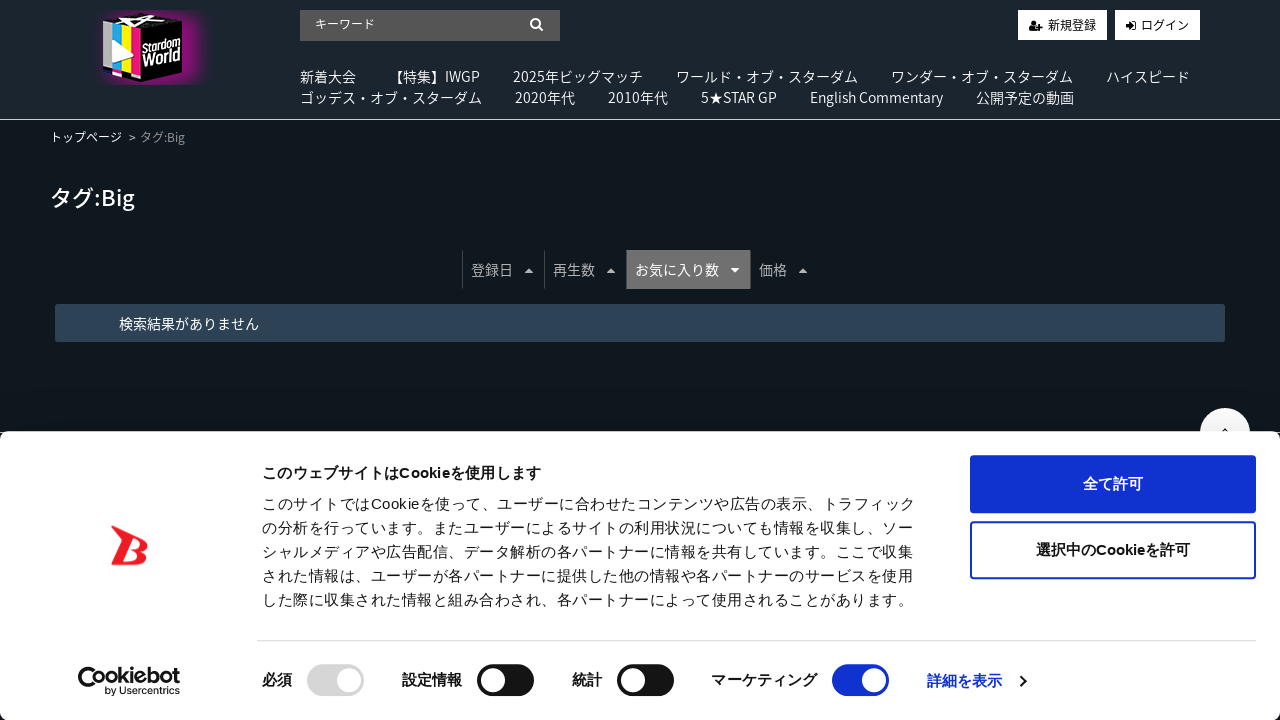

--- FILE ---
content_type: text/html; charset=UTF-8
request_url: https://www.stardom-world.com/contents/tag/Big?s=fc&o=d
body_size: 27936
content:
<!DOCTYPE html>
<html lang="ja">
    <head>
    
  <!-- Cookiebot -->
    <script data-cookieconsent="ignore">
    window.dataLayer = window.dataLayer || [];
    function gtag() {
        dataLayer.push(arguments);
    }
    gtag("consent", "default", {
        ad_storage: "denied",
        analytics_storage: "denied",
        functionality_storage: "denied",
        personalization_storage: "denied",
        security_storage: "granted",
        wait_for_update: 500,
    });
    gtag("set", "ads_data_redaction", true);
    </script>
  <!-- End Cookiebot -->
    
    <!-- Google Tag Manager -->
<script data-cookieconsent="ignore">(function(w,d,s,l,i){w[l]=w[l]||[];w[l].push({'gtm.start':
new Date().getTime(),event:'gtm.js'});var f=d.getElementsByTagName(s)[0],
j=d.createElement(s),dl=l!='dataLayer'?'&l='+l:'';j.async=true;j.src=
'https://www.googletagmanager.com/gtm.js?id='+i+dl;f.parentNode.insertBefore(j,f);
})(window,document,'script','dataLayer','GTM-5534BXG');</script>
    <!-- End Google Tag Manager -->
    
  <!-- Cookiebot -->
  <script id="Cookiebot" src="https://consent.cookiebot.com/uc.js" data-cbid="31172d89-47c4-4384-ac01-e7bb218cc2b8" data-blockingmode="auto" type="text/javascript"></script>
  <!-- End Cookiebot -->
  
        <meta charset="utf-8">
        <title>タグ:Big | Stardom World</title>
        <meta name="viewport" content="width=device-width,initial-scale=1">
        <meta name="description" content="">
        <meta name="format-detection" content="telephone=no">
        <meta http-equiv="X-UA-Compatible" content="IE=edge">
        <link rel="icon" type="image/png" href="https://www.stardom-world.com/file_upload/favicon.ico?ver=4.11.2">
        <link rel="manifest" href="https://www.stardom-world.com/manifest.json?ver=4.11.2">

                                    <meta property="og:type" content="article">
                        <meta property="og:title" content="タグ:Big | Stardom World">
            <meta property="og:site_name" content="Stardom World">
            <meta property="og:description" content="">
            <meta property="og:url" content="https://www.stardom-world.com/contents/tag/Big?o=d&amp;s=fc">
            <meta property="og:image" content="https://www.stardom-world.com/file_upload/og_image.png?ver=4.11.2">
        
                    <meta name="twitter:card" content="summary">
            <meta name="twitter:title" content="タグ:Big | Stardom World">
            <meta name="twitter:description" content="">
            <meta name="twitter:url" content="https://www.stardom-world.com/contents/tag/Big?o=d&amp;s=fc">
            <meta name="twitter:image" content="https://www.stardom-world.com/file_upload/og_image.png?ver=4.11.2">
        
                    <link rel="stylesheet" href="//fonts.googleapis.com/earlyaccess/notosansjapanese.css">
            <link rel="stylesheet" href="https://www.stardom-world.com/lib/slick/slick.css?ver=4.11.2">
            <link rel="stylesheet" href="https://www.stardom-world.com/lib/slick/slick-theme.css?ver=4.11.2">
            <link rel="stylesheet" href="https://www.stardom-world.com/css/bootstrap/bootstrap.css?ver=4.11.2">
            <link rel="stylesheet" href="https://www.stardom-world.com/css/font-awesome/font-awesome.css?ver=4.11.2">
            <link rel="stylesheet" href="https://www.stardom-world.com/css/jq-ui/jquery-ui.min.css?ver=4.11.2">
 	        <link rel="stylesheet" href="https://www.stardom-world.com/css/style.css?ver=4.11.2">
            <link rel="stylesheet" href="https://www.stardom-world.com/file_upload/module/css/style_pc.css?ver=4.11.2">
            <link rel="stylesheet" href="https://www.stardom-world.com/file_upload/module/css/color_pc_bk.css?ver=4.11.2">
            <link rel="stylesheet" href="https://www.stardom-world.com/file_upload/module/css/mv_pc.css?ver=4.11.2">
        
        <script>
            var Socialcast = {};
            Socialcast.csrfToken = "kIfTO3Koqmh7TVLwhvYBBDsMUbiOArj0SBgtZyB6";
                                </script>
                    <!-- script -->
            <script src="https://www.stardom-world.com/js/jquery-2.2.4.min.js?ver=4.11.2"></script>
            <script src="https://www.gstatic.com/firebasejs/5.5.7/firebase-app.js"></script>
            <script src="https://www.gstatic.com/firebasejs/5.5.7/firebase-messaging.js"></script>
            <script src="https://www.stardom-world.com/js/modernizr-custom.js?ver=4.11.2"></script>
            <!-- slick -->
            <script src="https://www.stardom-world.com/js/slick/slick.min.js?ver=4.11.2"></script>
            <!-- //slick -->
            <!-- tile.js -->
            <script src="https://www.stardom-world.com/js/jquery.tile.min.js?ver=4.11.2"></script>
            <!-- //tile.js -->
            <!-- bootstrap -->
            <script src="https://www.stardom-world.com/js/tether.min.js?ver=4.11.2"></script>
            <script src="https://www.stardom-world.com/js/bootstrap.min.js?ver=4.11.2"></script>
            <!-- //bootstrap -->
            <!-- datepicker -->
            <script src="https://www.stardom-world.com/js/jquery-ui.min.js?ver=4.11.2"></script>
            <script src="https://www.stardom-world.com/js/datepicker-ja.js?ver=4.11.2"></script>
            <!-- //datepicker -->

            <script src="https://cdnjs.cloudflare.com/ajax/libs/jsviews/1.0.1/jsviews.min.js"></script>
            <script src="https://www.stardom-world.com/js/moment.min.js?ver=4.11.2"></script>
            <script src="https://www.stardom-world.com/file_upload/module/js/base_pc.js?ver=4.11.2"></script>
            <script src="https://www.stardom-world.com/js/app.js?ver=4.11.2"></script>
            <script src="https://www.stardom-world.com/js/app.favorite.js?ver=4.11.2"></script>
            <script src="https://www.stardom-world.com/js/app.comment.js?ver=4.11.2"></script>
            <script src="https://www.stardom-world.com/js/app.watch-history.js?ver=4.11.2"></script>
            <script src="https://www.stardom-world.com/js/app.pushSubscriber.js?ver=4.11.2"></script>
                        </head>
    <body id="page-contents-tag">
        <!-- Google Tag Manager (noscript) -->
            <noscript><iframe src="https://www.googletagmanager.com/ns.html?id=GTM-5534BXG" height="0" width="0" style="display:none;visibility:hidden"></iframe></noscript>
        <!-- End Google Tag Manager (noscript) -->
        <div id="google_translate_element" style="position:fixed;top:15px;left:50%;transform:translateX(-50%);z-index:999999;"></div>
        <script type="text/javascript">
            function googleTranslateElementInit() {
            new google.translate.TranslateElement({pageLanguage: 'ja', includedLanguages: 'en', layout: google.translate.TranslateElement.InlineLayout.SIMPLE}, 'google_translate_element');
            }
        </script>
        <script type="text/javascript" src="//translate.google.com/translate_a/element.js?cb=googleTranslateElementInit"></script>
        <!-- Modal -->
<div class="modal fade" id="modal-login" tabindex="-1" role="dialog" aria-labelledby="modal-label-login" aria-hidden="true">
    <div class="modal-dialog" role="document">
        <div class="modal-content">
            <div class="modal-header">
                <h5 class="modal-title" id="modal-label-login">ログイン</h5>
                <button type="button" class="close" data-dismiss="modal" aria-label="Close">
                    <span aria-hidden="true">&times;</span>
                </button>
            </div>
            <div class="modal-body">
                    
                <div class="box-section">
                        <form method="POST" action="https://www.stardom-world.com/login" accept-charset="UTF-8" novalidate="novalidate"><input name="_token" type="hidden" value="kIfTO3Koqmh7TVLwhvYBBDsMUbiOArj0SBgtZyB6">

                                    <div class="form-group"  >
    
    <label for="email" class="form-control-label marked required">メールアドレス</label>

        <input class="form-control" required="required" name="email" type="email" id="email">

    
            </div>
    
                                            <div class="form-group"  >
    
    <label for="password" class="form-control-label marked required">パスワード</label>

        <input class="form-control" required="required" name="password" type="password" id="password">

    
            </div>
    
                                

        <input class="form-control" name="redirect_to" type="hidden" value="https://www.stardom-world.com/contents/tag/Big">

    

                                    <div class="btn-area-center"  >

<button class="btn btn-theme" type="submit">ログイン</button> 

    </div>

            
    </form>

                    <div class="btn-area-center blk">
                        <a class="btn" href="https://www.stardom-world.com/password/reset">ログインできない方はこちら<i class="fa fa-angle-right" aria-hidden="true"></i></a>
                                                    <a class="btn" href="https://www.stardom-world.com/entry?redirect_to=https%3A%2F%2Fwww.stardom-world.com%2Fcontents%2Ftag%2FBig">新規登録はこちら<i class="fa fa-angle-right" aria-hidden="true"></i></a>
                                            </div>
                </div>
                                            </div>
        </div>
    </div>
</div>
<!-- //Modal -->
        <div class="modal fade" id="modal-buy" tabindex="-1" role="dialog" aria-labelledby="modal-label-login" aria-hidden="true">
    <div class="modal-dialog" role="document">
      <div class="modal-content">
        <div class="modal-header">
          <h5 class="modal-title" id="modal-label-login">
            購入するには会員登録が必要です
          </h5>
          <button type="button" class="close" data-dismiss="modal" aria-label="Close">
            <span aria-hidden="true">&times;</span>
          </button>
        </div>
        <div class="modal-body">
          <div class="box-section">
            <div class="row">
                                <div class="col-lg-6">
                    <p class="text-center mb-0">未登録の方は、新規登録</p>
                    <div class="btn-area-center mt-0 modal-login">
                      <a class="btn btn-border f-icon f-user-plus" href="https://www.stardom-world.com/entry">新規登録</a>
                    </div>
                  </div>
                  <div class="col-lg-6">
                    <p class="text-center mb-0">会員の方はログイン</p>
                    <div class="btn-area-center mt-0 modal-login">
                      <a class="btn btn-border f-icon f-login" href="https://www.stardom-world.com/login">ログイン</a>
                    </div>
                  </div>
                          </div>
          </div>
        </div>
      </div>
    </div>
  </div>
  <!-- //Modal -->
  
                    <header class="box-header">
    <nav>
      <div class="nav-inner">
          <h1><a href="https://www.stardom-world.com"><img src="https://www.stardom-world.com/file_upload/images/logo.png?ver=4.11.2" alt="Stardom World"></a></h1>
      </div>
      <div class="nav-inner">
        <div class="container">
          <div class="row">
            <div class="col-md-12">
              <div class="box-search float-l">
                <form class="form-inline" action="https://www.stardom-world.com/contents/search">
                  <div class="input-group flex-nowrap align-items-center">
                    <input class="form-control form-control-sm" name="q[keyword]" type="text" placeholder="キーワード">
                    <input type="submit" value="&#xf002">
                  </div>
                </form>
              </div>
              <ul class="global-nav-list text-right float-r btn-wrap">
                                                      <li><a class="btn-border f-icon f-user-plus" href="https://www.stardom-world.com/entry">新規登録</a></li>
                                    <li><a class="btn-border f-icon f-login" href="https://www.stardom-world.com/login?redirect_to=https%3A%2F%2Fwww.stardom-world.com%2Fcontents%2Ftag%2FBig">ログイン</a></li>
                                              </ul>
                <!-- //row -->
              </div>
              <div class="col-md-12">
                                  <ul class="global-nav-list global-nav clearfix">                    <li>
                      <h2>
                        <a href="https://www.stardom-world.com/contents/category/tournaments">
                          新着大会
                        </a>
                      </h2>
                                              </li>
                                                                              <li>
                      <h2>
                        <a href="https://www.stardom-world.com/contents/category/iwgp">
                          【特集】IWGP
                        </a>
                      </h2>
                                              </li>
                                                                              <li>
                      <h2>
                        <a href="https://www.stardom-world.com/contents/category/bm2025">
                          2025年ビッグマッチ
                        </a>
                      </h2>
                                              </li>
                                                                              <li>
                      <h2>
                        <a href="https://www.stardom-world.com/contents/category/world-sd">
                          ワールド・オブ・スターダム
                        </a>
                      </h2>
                                              </li>
                                                                              <li>
                      <h2>
                        <a href="https://www.stardom-world.com/contents/category/wonder-sd">
                          ワンダー・オブ・スターダム
                        </a>
                      </h2>
                                              </li>
                                                                              <li>
                      <h2>
                        <a href="https://www.stardom-world.com/contents/category/high_speed">
                          ハイスピード
                        </a>
                      </h2>
                                              </li>
                                                                              <li>
                      <h2>
                        <a href="https://www.stardom-world.com/contents/category/goddesses">
                          ゴッデス・オブ・スターダム
                        </a>
                      </h2>
                                              </li>
                                                                              <li>
                      <h2>
                        <a href="https://www.stardom-world.com/contents/category/2020year">
                          2020年代
                        </a>
                      </h2>
                                             <ul class="sub-category-list">                          <li class="sub-category-list-item">
                              <a href="https://www.stardom-world.com/contents/category/2026">
                                  2026
                                </a>
                            </li>
                                                        <!-- //.sub-category-list -->
                                                                            <li class="sub-category-list-item">
                              <a href="https://www.stardom-world.com/contents/category/2025">
                                  2025
                                </a>
                            </li>
                                                        <!-- //.sub-category-list -->
                                                                            <li class="sub-category-list-item">
                              <a href="https://www.stardom-world.com/contents/category/2024">
                                  2024
                                </a>
                            </li>
                                                        <!-- //.sub-category-list -->
                                                                            <li class="sub-category-list-item">
                              <a href="https://www.stardom-world.com/contents/category/2023">
                                  2023
                                </a>
                            </li>
                                                        <!-- //.sub-category-list -->
                                                                            <li class="sub-category-list-item">
                              <a href="https://www.stardom-world.com/contents/category/2022">
                                  2022
                                </a>
                            </li>
                                                        <!-- //.sub-category-list -->
                                                                            <li class="sub-category-list-item">
                              <a href="https://www.stardom-world.com/contents/category/2021">
                                  2021
                                </a>
                            </li>
                                                        <!-- //.sub-category-list -->
                                                                            <li class="sub-category-list-item">
                              <a href="https://www.stardom-world.com/contents/category/_2020">
                                  2020
                                </a>
                            </li>
                             </ul>                             <!-- //.sub-category-list -->
                                                    </li>
                                                                              <li>
                      <h2>
                        <a href="https://www.stardom-world.com/contents/category/2010year">
                          2010年代
                        </a>
                      </h2>
                                             <ul class="sub-category-list">                          <li class="sub-category-list-item">
                              <a href="https://www.stardom-world.com/contents/category/2019">
                                  2019
                                </a>
                            </li>
                                                        <!-- //.sub-category-list -->
                                                                            <li class="sub-category-list-item">
                              <a href="https://www.stardom-world.com/contents/category/2018">
                                  2018
                                </a>
                            </li>
                                                        <!-- //.sub-category-list -->
                                                                            <li class="sub-category-list-item">
                              <a href="https://www.stardom-world.com/contents/category/2017">
                                  2017
                                </a>
                            </li>
                                                        <!-- //.sub-category-list -->
                                                                            <li class="sub-category-list-item">
                              <a href="https://www.stardom-world.com/contents/category/2016">
                                  2016
                                </a>
                            </li>
                                                        <!-- //.sub-category-list -->
                                                                            <li class="sub-category-list-item">
                              <a href="https://www.stardom-world.com/contents/category/2015">
                                  2015
                                </a>
                            </li>
                                                        <!-- //.sub-category-list -->
                                                                            <li class="sub-category-list-item">
                              <a href="https://www.stardom-world.com/contents/category/2014">
                                  2014
                                </a>
                            </li>
                                                        <!-- //.sub-category-list -->
                                                                            <li class="sub-category-list-item">
                              <a href="https://www.stardom-world.com/contents/category/2013">
                                  2013
                                </a>
                            </li>
                                                        <!-- //.sub-category-list -->
                                                                            <li class="sub-category-list-item">
                              <a href="https://www.stardom-world.com/contents/category/2012">
                                  2012
                                </a>
                            </li>
                                                        <!-- //.sub-category-list -->
                                                                            <li class="sub-category-list-item">
                              <a href="https://www.stardom-world.com/contents/category/2011">
                                  2011
                                </a>
                            </li>
                             </ul>                             <!-- //.sub-category-list -->
                                                    </li>
                                                                              <li>
                      <h2>
                        <a href="https://www.stardom-world.com/contents/category/5star_gp">
                          5★STAR GP
                        </a>
                      </h2>
                                             <ul class="sub-category-list">                          <li class="sub-category-list-item">
                              <a href="https://www.stardom-world.com/contents/category/2024_5star">
                                  2024年5STAR
                                </a>
                            </li>
                                                        <!-- //.sub-category-list -->
                                                                            <li class="sub-category-list-item">
                              <a href="https://www.stardom-world.com/contents/category/2016_5star">
                                  2016年5STAR
                                </a>
                            </li>
                                                        <!-- //.sub-category-list -->
                                                                            <li class="sub-category-list-item">
                              <a href="https://www.stardom-world.com/contents/category/2015_5star">
                                  2015年5STAR
                                </a>
                            </li>
                                                        <!-- //.sub-category-list -->
                                                                            <li class="sub-category-list-item">
                              <a href="https://www.stardom-world.com/contents/category/2017_5star">
                                  2017年5STAR
                                </a>
                            </li>
                             </ul>                             <!-- //.sub-category-list -->
                                                    </li>
                                                                              <li>
                      <h2>
                        <a href="https://www.stardom-world.com/contents/category/english">
                          English Commentary
                        </a>
                      </h2>
                                              </li>
                                                <li><a href="https://www.stardom-world.com/contents/comming">公開予定の動画</a></li>
                </ul>                              </div>
            </div>
            <!-- //row -->
          </div>
          <!-- // .container -->
      </div>
      <!-- // .nav-inner -->
    </nav>
  </header>
          
            <main class="box-wrapper">
        


            <nav class="box-breadCrumb">
    <div class="container">
        <ul class="list-breadCrumb">
            <li><a href="https://www.stardom-world.com">トップページ</a></li>
                                                <li>タグ:Big</li>
                                    </ul>
    </div><!-- // .container -->
</nav><!-- // .box-breadCrumb -->        
        <div class="container box-main">
            <div class="row">

                  
                <div class="col-12">
                    <div class="tile-inner">
                            <section class="box-section">
        <h2 class="ttl-md">タグ:Big</h2>
        <div class="box-sort">
            <a class="btn icon" href="https://www.stardom-world.com/contents/tag/Big?s=di_s&o=d">登録日<i class="fa fa-caret-up"></i></a>
    
            <a class="btn icon" href="https://www.stardom-world.com/contents/tag/Big?s=pc&o=d">再生数<i class="fa fa-caret-up"></i></a>
        
                        <a class="btn icon active" href="https://www.stardom-world.com/contents/tag/Big?s=fc&o=a">お気に入り数<i class="fa fa-caret-down"></i></a>
                
            <a class="btn icon" href="https://www.stardom-world.com/contents/tag/Big?s=p&o=d">価格<i class="fa fa-caret-up"></i></a>
    </div>

        
        
        <div class="content-list row">
                            <div class="col-12">
                   <div class="alert alert-info fade show mb-0" role="alert">
                       <div class="container">
                           検索結果がありません
                       </div>
                   </div>
                </div>
                    </div>
        
    </section>
                    </div>
                </div>
            </div>
        </div>
    </main>

                    <footer class="box-footer">
    <a id="toTopBtn" href="#" class="TopBtn"></a>
    <nav class="container">
        <ul>
            <li><a href="https://www.stardom-world.com/pub/agreement">利用規約</a></li>
            <li><a href="https://www.stardom-world.com/pub/ascp">特定商取引法に基づく表記</a></li>
            <li><a href="https://www.stardom-world.com/pub/privacy">プライバシーポリシー</a></li>
            <li><a href="https://www.stardom-world.com/announce">お知らせ</a></li>
            <li><a href="https://www.stardom-world.com/inquiry">お問い合わせ</a></li>
        </ul>
    </nav>
    <div class="footer-logo">
        <a href="#" target="_blank"><img src="https://www.stardom-world.com/file_upload/images/footer-logo.png?ver=4.11.2" alt="Stardom World"></a>
    </div>
    <div class="box-copyright">
        <a href="#" target="_blank"><small>2020 World Wonder Ring Stardom</small></a>
    </div>
</footer>        
    </body>
</html>


--- FILE ---
content_type: text/css
request_url: https://www.stardom-world.com/file_upload/module/css/style_pc.css?ver=4.11.2
body_size: 17665
content:
@charset "UTF-8";

/*=======デフォルトCSS上書き用=======*/
html {
  font-size: 62.5%;
}
body {
  font-family: "Noto Sans Japanese", sans-serif;
  font-size: 14px;
  font-size: 1.4rem;
}
a:hover {
  opacity: .5;
  text-decoration: none;
}
a.btn:hover,
.pagination a:hover {
  opacity: 1;
}
*:focus {
  outline: none !important;
}
.box-header {
  padding: 0 2%;
  border-bottom: 1px solid #cccccc;
}
.box-header ul {
  padding-top: 4px;
}
.box-header ul.box-dropdown-target {
  padding-top: 0;
}
.nav-inner {
  padding: 10px 0 6px 0;
}
.nav-inner + .nav-inner {
  border-top: none;
  box-shadow: none;
}
.nav-inner + .nav-inner .global-nav-list > li:last-child {
  float: none;
  margin-right: 30px;
}
.link-list a {
  padding: 0;
}
.box-dropdown-target {
  padding: 0;
}
.box-copyright {
  text-align: center;
  background: none;
  border-top: none;
}
.box-copyright a,
.box-copyright a small {
  font-size: 14px;
  color: #9e9e9e;
}
.box-copyright a:hover small {
  color: #000;
  transition: .3s;
}
#toTopBtn {
  border: 15px solid transparent;
  text-align: center;
  width: 50px;
  height: 50px;
  top: -25px;
}
#toTopBtn:hover {
  opacity: 1;
}
.TopBtn:before{
  content: "";
  position: absolute;
  left: 50%;
  top: 50%;
  width: 10px;
  height: 10px;
  border-top: 1px solid #fff;
  border-right: 1px solid #fff;
  -webkit-transform: translateY(-25%) translateX(-50%) rotate(-45deg);
  transform: translateY(-25%) translateX(-50%) rotate(-45deg);
}
.ttl-border {
  padding-bottom: 1rem;
}
p {
  font-size: 14px;
  font-size: 1.4rem;
}
.ttl-lg {
  margin-bottom: 25px;
  font-size: 28px;
  font-size: 2.8rem;
  font-weight: 500;
  letter-spacing: 1px;
}
.ttl-md {
  margin-bottom: 25px;
  font-size: 22px;
  font-size: 2.2rem;
  font-weight: 500;
}
.ttl-sm {
  font-size: 18px;
  font-size: 1.8rem;
}
.ttl-xs {
  font-size: 16px;
  font-size: 1.6rem;
}
.text-plain {
  font-size: 14px;
  font-size: 1.4rem;
}
.text-sm {
  font-size: 12px;
  font-size: 1.2rem;
}
.text-xs {
  font-size: 10px;
  font-size: 1.0rem;
}
.inner, .tile-inner {
  padding: 30px 0;
}
.tile-inner {
  background: #fff;
  box-shadow: none;
}
.box-section + .box-section {
  border-top: none;
  position: relative;
}
.content-list-item article {
  border: none;
}
.content-thumbnail-box:hover {
  opacity: .6;
  transition: .3s;
}
.content-info-box {
  padding: 0 0 5px;
  overflow-y: hidden;
}
.label-set {
  background: #000;
  font-size: 1rem;
}
.slick-dots {
  bottom: -30px;
}
.slick-arrow i {
  font-size: 50px;
}
.content-list .custum-prevBtn {
  left: -10px;
}
.content-list .custum-nextBtn {
  right: -10px;
}
.content-list .custum-prevBtn,
.content-list .custum-nextBtn {
  top: 0px;
  bottom: 0px;
  width: 20px;
  height: 85%;
}
.box-content {
  margin-bottom: 0;
}
.box-form {
  color: #000;
}
.box-contents-numbers p {
  margin: 0;
  padding: 0 0 0 10px;
  border: none;
}
.box-contentsInfo {
  overflow: visible;
}
/*reset*/
ol, ul {
  margin: 0;
  padding: 0;
  list-style: none;
}

/*=======simpleテンプレート=======*/
/*---------layout---------*/
.container {
/*  padding-left: 30px;*/
  padding: 0 50px;
  width: 100%;
  max-width: 100%;
}
/*幅広にしないページ*/
#page-auth-entry .container.box-main,
#page-auth-login .container.box-main,
#page-auth-passwords-email .container.box-main,
#page-inquiry-input .container.box-main,
#page-inquiry-confirm .container.box-main,
#page-inquiry-complete .container.box-main {
  max-width: 900px;
}
/*---------parts---------*/
/*layout*/
.float-l {
  float: left;
}
.float-r {
  float: right;
}
.center {
  margin: 0 auto;
  text-align: center;
}
.clearfix:after,
.clearfix:before {
  content: "";
  display: block;
  clear: both;
}
.clearfix {
  display: block;
}
.inner-sm + .inner-sm {
  margin-top: 20px;
}
.l-wrap-md {
  margin: 0 auto;
  width: 800px;
}
/*ttl*/
.txt-lg {
  font-size: 16px;
}
.txt-md {
  font-size: 14px;
}
.txt-center {
  text-align: center;
}
/*btn*/
.btn {
  font-size: 14px;
}
.btn-border {
  padding: 5px 10px;
  font-size: 12px;
}
.btn-toggle {
  padding: 8px;
}
.accordion-box + .btn-toggle {
  margin-top: 20px;
}
/*パンくず*/
.box-breadCrumb{
  /* border-top: 1px solid #ccc; */
}
.list-breadCrumb {
  font-size: 12px;
}
.list-breadCrumb li:last-child {
  color: #949494;
}
/*カテゴリタイトル*/
.ttl-wrap {
  margin-bottom: 20px;
  padding-left: 18px;
  width: 100%;
  display: flex;
  flex-wrap: wrap;
  justify-content: space-between;
  align-items: baseline;
  position: relative;
}
/*.ttl-wrap:before {
  content: "";
  width: 8px;
  height: 100%;
  position: absolute;
  top: 0;
  left: 0;
}*/
.ttl-wrap .ttl-md {
  margin-bottom: 0;
  padding-right: 15px;
}
.ttl-wrap .ttl-xs {
  padding-right: 15px;
}
.ttl-wrap a {
  font-size: 14px;
  line-height: 1;
}
.ttl-wrap a i {
  padding-left: 2px;
  font-size: 17px;
}
/*サムネスライダー*/
#page-index .content-list,
#page-index_login .content-list {
  margin-left: -22px;
}
.content-list-item {
  padding-right: 0;
  position: relative;
}
.content-list-item .content-price {
  padding: 3px 5px;
  position: absolute;
  top: 5px;
  right: 5px;
  font-size: 11px;
  color: #9e9e9e;
  line-height: 1;
  border: 1px solid #9e9e9e;
  background: #fff;
}
.content-list-item .content-status-box {
  margin-top: 8px;
}
.slick-arrow {
  background: transparent;
}
.slick-arrow img {
  width: 20px;
}
/*サムネ*/
.content-info-box h3 {
  padding-top: 7px;
  font-size: 14px;
  line-height: 1;
}
/*モーダル*/
.modal {
  color: #000;
}
/*アコーディオン*/
.accordion-box {
  margin-top: -10px;
  padding: 16px;
  background: #fff;
}
 .accordion-box ul {
  margin: 0;
  padding: 0 0 0 8px;
  list-style: none;
}
 .accordion-box ul li a {
  color: #000;
  font-size: 16px;
}
#page-mypage-index .accordion-box ul li a {
  padding: 6px 0;
  display: block;
}
#page-contents-show .accordion-box ul li a {
  font-size: 14px;
}
#page-contents-show .accordion-box ul li a:hover {
  color: #000;
  transition: .3s;
}
/*tag*/
.tag {
  padding: 2px 5px;
  font-size: 12px;
  font-size: 1.2rem;
}
/*card*/
.card,
.card a {
  color: #000;
}
/*others*/
.status-end, .status-start {
  border: none;
}
.icon {
  padding: 8px;
  padding-right: 30px !important;
}
.alert-dismissible .close {
  padding: 15px;
}
/*----------------------------
header
----------------------------*/
.box-header {
  padding: 0 50px;
}
.box-header .container {
  padding-right: 0;
}
.box-header nav {
  display: flex;
  flex-wrap: wrap;
}
.box-header .col-md-12{
  position: static;
}
.box-header nav .nav-inner:first-child {
  margin-right: 15px;
}
.box-header .logo-wrap {
  width: 200px;
}
.box-header .nav-inner:last-child {
  width: calc(100% - 200px);
}
.box-header h1 {
  margin-bottom: 0;
}
.box-header h1 a {
  display: block;
}
.box-header h1 a img {
  max-height: 75px;
  max-width: 185px;
}
.box-header h2 {
  font-size: 1.0rem;
  margin-bottom: 0;
}
.box-header .btn-wrap > li + li {
  margin-left: 5px !important;
}
.box-header .global-nav li {
  margin-right: 30px;
  margin-left: 0;
  text-align: left;
}
.sub-category-list{
  visibility: hidden;
  opacity: 0;
  position: absolute;
  top: 97px;
  left: 0;
  box-sizing: border-box;
  width: 100vw;
  display: flex;
  justify-content: flex-start;
  background: #f1f1f1;
  -webkit-transition: all .2s ease;
  transition: all .2s ease;
  padding: 0 40px!important;
  border-top: 1px solid #ccc;
}
.sub-category-list-item{
  line-height: 60px;
}
.global-nav-list > li:hover .sub-category-list{
  visibility: visible;
  opacity: 1;
}
.global-nav-list > li .fa-user {
  margin-right: 10px;
}
.box-header .global-nav{
  margin: 15px 0 5px;
}
.box-header .global-nav a {
  padding: 3px 0;
  font-size: 14px;
  font-weight: 300;
}
.box-header .btn {
  padding: 3px 10px;
  font-size: 14px;
/*  border-radius: 25px;*/
  background: transparent;
}
.box-dropdown-target {
  padding: 0 !important;
}
.global-nav-list .link-list a {
  padding: 12px 15px;
  color: #000;
}
.global-nav-list .link-list a:hover {
  text-decoration: none;
  color: #fff;
  background: #000;
  opacity: 1;
}
/*検索フォーム*/
.form-inline {
  margin-bottom: 6px;
  box-sizing: border-box;
  position: relative;
/*  border: 1px solid #ccc;*/
  display: block;
  padding: 0 10px;
  height: 2.2em;
  width: 260px;
  background: #555;
}
.form-inline input[type="text"] {
  border: none;
  position: relative;
  height: 2.0em;
}
.form-inline input[type="text"]:focus {
  outline: 0;
}
.form-inline input[type="submit"] {
  cursor: pointer;
  font-family: FontAwesome;
  border: none;
  border-radius: 20%;
  color: #fff;
  background: #555;
  outline : none;
  width: 2.0em;
  height: 2.0em;
}
.form-control,
.box-form-flow {
  font-size: 14px;
  font-size: 1.4rem;
}
.box-search .form-control,
.form-control::placeholder{
  color: #fff;
}
.box-search .form-control {
  background: #555;
  font-size: 12px;
  font-size: 1.2rem;
}

/*----------------------------
footer
----------------------------*/
.box-footer {
  padding-top: 10px;
  border-top: 1px solid #ccc;
  padding: 0 0 20px 0;
  background: #fff;
}
.box-footer nav ul {
  margin: 20px 0 0;
  display: flex;
  flex-wrap: wrap;
  justify-content: center;
}
.box-footer nav ul li {
  list-style: none;
  font-size: 14px;
}
.box-footer nav ul li + li {
  margin-left: 12px;
}
.box-copyright {
  padding-top: 8px;
}
.footer-logo{
  margin: 30px auto 10px;
  max-width: 215px;
}
.footer-logo img{
  width: 100%;
}

/*----------------------------
トップページ
----------------------------*/
#page-index section + section,
#page-index_login section + section {
    margin-top: 100px;
}
.slick-dots li button:before {
  font-size: 10px;
}
/*お知らせ*/
.news-wrap a {
  padding: 15px 0;
  display: block;
}
.news-wrap a time {
  padding-right: 10px;
  letter-spacing: 1px;
}
.news-wrap a h3 {
  display: inline;
  font-size: 14px;
}
.news-list-item {
  padding: 0;
}
/*タグ*/
.tag-wrap ul {
  display: flex;
  flex-wrap: wrap;
}
.tag-wrap ul li {
  margin-right: 8px;
}
.tag-wrap ul li a {
  margin-bottom: 12px;
  padding: 5px 10px;
  display: inline-block;
  border-radius: 25px;
}
.tag-wrap ul li a.tag {
  border: none;
}

/*----------------------------
カテゴリトップページ
----------------------------*/
/*子カテゴリ*/
.list-btn {
  margin-bottom: -15px;
  display: flex;
  flex-wrap: wrap;
}
.list-btn li {
  margin-bottom: 15px;
  width: 32%;
}
/*.list-btn li + li {
  margin-left: 2%;
}*/
.list-btn li a {
  padding: 5px 15px;
  border-radius: 3px;
  display: block;
}
.list-btn li i {
  margin-right: 5px;
}
/*コース*/
.list-link {
  padding-bottom: 10px;
}
.list-link li + li {
  margin-top: 5px;
}
.list-link a {
  padding-bottom: 3px;
  border-bottom: 1px solid #000;
}

/*----------------------------
コンテンツ詳細ページ
----------------------------*/
/*動画説明部分*/
.box-contentsInfo-section .btn {
  font-size: 16px;
}
.box-contentsInfo-section + .box-contentsInfo-section {
  padding: 20px 0 10px 0;
}
#page-contents-show .accordion-box ul li a {
  font-size: 14px;
}
#page-contents-show .accordion-box ul li a:hover {
  color: #000;
  transition: .3s;
}
.box-contentsInfo .content-status-box {
  padding-top: 6px;
}
.box-contentsInfo .purchase-info-area {
  margin-top: 20px;
}
.box-contentsInfo .purchase-info-area .ttl-xs {
  margin-bottom: 5px;
}
.content-ttl-wrap {
  margin-top: 40px;
  padding: 30px 2% 40px 2%;
}
.detail-wrap {
  padding: 0 2% 20px 2%;
}
#page-contents-show .box-contentsInfo-section .btn {
  font-size: 14px;
}
/*セット前へ次へ*/
.set-movie-area .content-list-item:last-child {
  padding: 0 0 0 10px;
}
.set-movie-area .content-list-item:first-child {
  padding: 0 10px 0 0;
}
.set-movie-area .content-list-item span {
  padding-bottom: 5px;
  display: block;
}
.set-movie-area .content-list-item .content-info-box {
  padding: 0;
}

/*再生回数・お気に入り*/
.numbers-wrap {
  width: 100%;
  display: flex;
  flex-wrap: wrap;
  justify-content: flex-end;
  align-items: flex-end;
  color: #929292;
}
.box-contents-numbers p span {
  padding: 0;
}
.fa-heart:before {
  content: "\f004";
}
.favorite {
  padding: 6px 15px;
  color: #000;
  background: #fff;
  border: 1px solid #d0d0d0;
}
.favorite.user-logoff{
  opacity: 0.5;
}
.favorite i {
  padding-right: 5px;
  color: #e0245e;
}
.favorite:hover {
  cursor: pointer;
  background: #fff;
  opacity: .5;
  transition: .3s;
}
.favorite.active {
  padding-right: 30px;
  color: #949494;
  background: transparent;
  position: relative;
}
.favorite.active i {
  color: #949494;
}
.favorite.active:after {
  content: "済";
  position: absolute;
  top: 6px;
  right: calc(29px - 1.4rem);
}
.share-area {
  padding-left: 15px;
  justify-content: flex-end;
}
.share-area a {
  padding: 12px;
  font-size: 14px;
  font-size: 1.4rem;
  flex-grow: 0;
}
.share-area a + a {
  margin-left: 7px;
}

/*----------------------------
検索結果ページ
----------------------------*/
.box-sort .btn {
  font-size: 14px;
}
.pagination + .content-list {
  margin-top: 20px;
}
.content-list + .pagination {
  margin-top: 30px;
}

/*----------------------------
セット詳細ページ
----------------------------*/
.content-list.row {
  margin-right: -30px;
  margin-left: -30px;
}

/*----------------------------
マイページ
----------------------------*/
.user-info .user-info-item .user-info-item-detail h4 {
  font-size: 12px;
  font-size: 1.2rem;
}

/*----------------------------
フォーム
----------------------------*/
select.form-control:not([size]):not([multiple]) {
  height: auto;
}
/*----------------------------
font awesome
----------------------------*/
.f-icon:before{
  display: inline-block;
  font: normal normal normal 14px/1 FontAwesome;
  font-size: inherit;
  text-rendering: auto;
  -webkit-font-smoothing: antialiased;
  -moz-osx-font-smoothing: grayscale;
  padding-right: 5px;
}
.f-login:before{
  content: "\f090";
}
.f-user-plus:before{
  content: "\f234";
}
/* ヘッダー検索窓調整 */
.form-inline input[type="text"] {
    width: 170px;
}
.ttl-wrap h2 {
    position: relative;
}
.ttl-wrap h2:before {
    content: "";
    width: 8px;
    height: 100%;
    position: absolute;
    top: 0;
    left: -18px;
}
.list-btn li {
    min-width: 117px;
    margin-right: 2%;
}
.list-btn li:last-child {
    margin-right: 0;
}

@media (max-width: 960px) {
/* トップページお知らせ幅調整 */ 
  .l-wrap-md {
    width: 90%;
  }
/* ヘッダー検索窓調整 */  
  .form-inline {
    width: 210px;
  }
}
/* コンテンツ幅指定 */
#page-announce-index .container.box-main,#page-announce-show .container.box-main,#page-freepage-index .container.box-main,#page-auth-register .container.box-main,#page-auth-registerConfirm .container.box-main,#page-auth-registerComplete .container.box-main,#page-mypage-login_id .container.box-main,#page-mypage-password .container.box-main,#page-mypage-email .container.box-main,#page-mypage-profile .container.box-main,#page-payment_gmo_pg\:\:creditcard-input .container.box-main,#page-payment_gmo_pg\:\:cvs-input .container.box-main {
    max-width: 900px;
}
/* 問い合わせ　ステップ英文字フォントサイズ指定 */
.box-form-flow > span::before {
    font-size: 10px;
}
/* セット詳細 配信開始・終了日時タグ margin修正 */
.tag + .tag {
    margin: 5px 0 0;
}
/* 決済履歴一覧 利用タイトル　文字色修正 */
#page-payment_histories-index .ttl-xs a {
    color: #000;
}
#page-payment_histories-index .ttl-xs a:hover {
    opacity: 0.5;
}

/* サムネイルの位置調整 */
.slick-track {
  margin-left: 0;
  margin-right: 0;
}

/* ソーシャルログイン　アイコン位置調整 */
span.icon-facebook, span.icon-google{
  border: none;
}
a.btn.btn-facebook.icon{
  padding: 8px 30px;
}
a.btn.btn-google.icon{
  padding: 8px 30px;
}
.ttl-wrap{
  align-items: flex-end;
}
.ttl-wrap h2{
  width: 80%;
}
a.profiles{
  display: block;
  margin-top:-30px;
  padding-top:30px;
  position: absolute;
  top: -100px;
}
.box-related-content {
  margin-bottom: 3rem;
}
.form-check-label {
  margin-bottom: 25px;
  margin-right: 25px;
}
.text-comment {
  font-size: 1.4rem;
}
.badge{
  padding: 0.4em 1em;
  font-size: 1.2rem;
  vertical-align: middle;
}
.tag{
  padding: 1px 5px;
  margin: 0 5px 0 0;
}
.payment-body .price{
  font-size: 1.8rem;
  font-weight: normal;
}

/*----------------------------
チャット  202110
----------------------------*/

/* ------動画エリア調整 ------*/

#page-contents-showWithChat .box-contents-numbers{
  position: initial;
  display: flex;
  justify-content: space-between;
  align-items: center;
  padding: 7px 0 0;
}

#page-contents-showWithChat #fullscreenBtnAnother{
  position: initial!important;
  margin: 0px;
}

/*------ チャットエリア調整 ------*/

/* シェアボタン余白 */
#page-contents-showWithChat .share-area{
  padding-top: 7px;
}

/* 二重線削除 */
#page-contents-showWithChat #chatArea.tab-pane{
  border: none;
}

/* タブ */
#page-contents-showWithChat .f-info:before {
  content: "\f05a";
}

#page-contents-showWithChat .f-chat:before {
  content: "\f086";
}

/* 動画情報エリア */

#page-contents-showWithChat #infoArea h4.btn-toggle{
  margin-bottom: 10px;
}

/* 要素が多い時にスクロールする */
#page-contents-showWithChat #infoArea{
  overflow-y: scroll;
  /* IE, Edge 対応 */
  -ms-overflow-style: none;
  /* Firefox 対応 */
  scrollbar-width: none;
}

/* Chrome, Safari 対応 */
#page-contents-showWithChat #infoArea::-webkit-scrollbar {
  display: none;
}


/*------ 情報エリア調整 ------*/
#fullscreenRightColumn #infoArea .list-btn li{
  width: initial;
} 


--- FILE ---
content_type: application/javascript
request_url: https://www.stardom-world.com/js/app.pushSubscriber.js?ver=4.11.2
body_size: 4979
content:
(function(Socialcast, $){
    const localStorageKeyPending = 'PUSH_SUBSCRIBER_PENDING';
    const localStorageKeyReject = 'PUSH_SUBSCRIBER_REJECT';
    var subscriber = null;
    var messaging  = null;

    var Subscriber = function (settings) {
        var defaults = {
            retryAfter: 24*60*60, // また後でクッキーの有効期限(秒) (86400)
            fcmAccounts: {
                // FCM用のキーなどの情報
                apiKey:     null,
                authDomain: null,
                databaseURL:null,
                projectId:  null,
                storageBucket: null,
                messagingSenderId: null,
                vapidKey: null //アプリのウェブ認証情報
            },
            forceRequest: false // また後でクッキー無視フラグ
        };

        this.settings = $.extend(true, defaults, settings);
        firebase.initializeApp(settings.fcmAccounts);
        messaging = firebase.messaging();
        messaging.usePublicVapidKey(settings.fcmAccounts.vapidKey);

        //既存のトークンがFCMで無効化され、更新された場合はトークンを再取得してサーバに送信
        messaging.onTokenRefresh(function() {
            messaging.getToken().then(function(refreshedToken) {
                this.token = refreshedToken;
                this._post();
            }).catch(function(err) {
            });
        });

        // 既に購読済みならこのタイミングでサーバに取得済のトークンを送信する
        if (Notification.permission == 'granted') {
            this.subscribe();
        }
    };

    Subscriber.prototype = {
        subscribe: function () {
            navigator.serviceWorker.register('/app.pushMessageWorker.js', {scope: "/"})
                .then(() => {
                    return navigator.serviceWorker.ready;
                })
                .catch(() => {
                    // Service Workerの登録に失敗した場合
                })
                .then(registration => {
                    // Service Workerの登録 → 通知の許可 -> トークンの取得の順でないと、トークンの取得に失敗する
                    messaging.useServiceWorker(registration);
                    messaging.requestPermission()
                        .then(() => {
                            // 通知許可した場合、通知許可の取得に成功した場合はサーバにトークンを送信
                            messaging.getToken()
                                .then(token => {
                                    this.token = token;
                                    this._post();
                                }).catch(() => { /* トークンの取得に失敗した場合 */ });
                        }).catch(() => { /* 通知許可の取得に失敗した場合(通知をブロックした場合、通知を無視した場合) */ });
                });
        },
        unsubscribe: function () {
            // 購読解除
        },
        pending: function () {
            var expiredAt = (new Date).getTime() + (this.settings.retryAfter * 1000);
            localStorage.setItem(localStorageKeyPending, expiredAt);
        },
        isPending: function () {
            var expiredAt = localStorage.getItem(localStorageKeyPending);
            var currentTimestamp = (new Date).getTime();

            if (expiredAt) {
                if (expiredAt >= currentTimestamp) {
                    return true;
                }
                else {
                    localStorage.removeItem(localStorageKeyPending);
                    return false;
                }
            }
            else {
                return false;
            }
        },
        reject: function () {
            localStorage.setItem(localStorageKeyReject, true);
        },
        isReject: function () {
            if (localStorage.getItem(localStorageKeyReject)) {
                return true;
            }
            else {
                return false;
            }
        },
        shouldSubscribe: function() {
            // 購読を勧めるタイミングかどうか返す（bool）
            return (Notification.permission =='default' && !this.isPending() && !this.isReject());
        },
        _post: function () {
            // トークンをサーバに送る
            $.apiCall({
                url:  '/user_api/fcm/token/' + this.token,
                type: 'POST',
                context: this
            })
            .done(function(res){
                // 成功時処理
            });
        }
    };

    Socialcast.createPushSubscriber = function (settings) {
        //初回実行時のみインスタンス化し後はインスタンスを使い回す
        if (!subscriber) {
            subscriber = new Subscriber(settings);
        }
        return subscriber;
    };

})(Socialcast, $);
